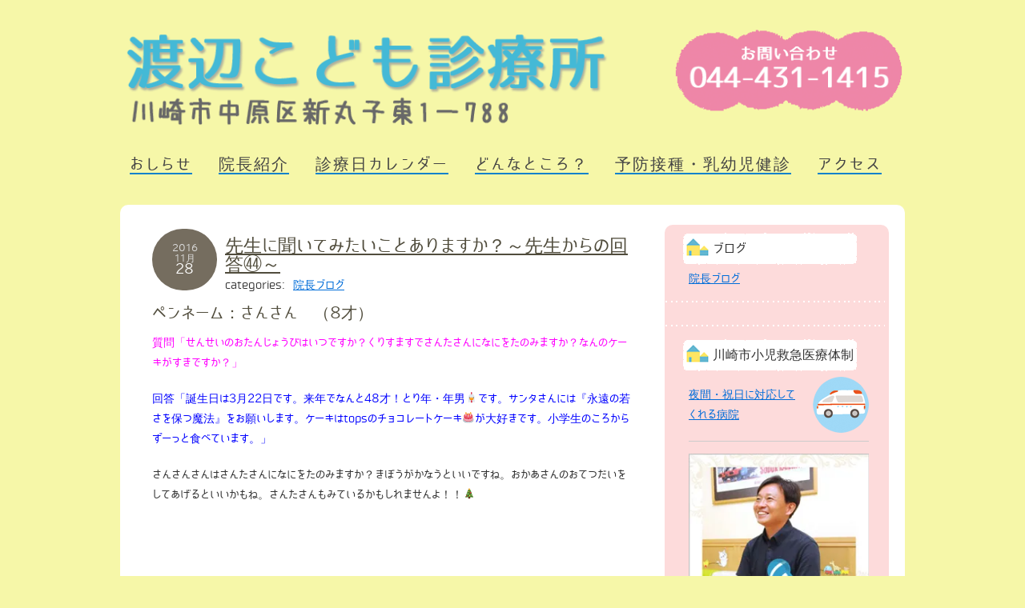

--- FILE ---
content_type: text/html; charset=UTF-8
request_url: http://www.shinmaruko.jp/doctorblog/%E5%85%88%E7%94%9F%E3%81%AB%E8%81%9E%E3%81%84%E3%81%A6%E3%81%BF%E3%81%9F%E3%81%84%E3%81%93%E3%81%A8%E3%81%82%E3%82%8A%E3%81%BE%E3%81%99%E3%81%8B%EF%BC%9F%EF%BD%9E%E5%85%88%E7%94%9F%E3%81%8B-20/
body_size: 24253
content:
<!DOCTYPE html>
<!--[if IE 7]><html id="ie7" lang="ja"><![endif]-->
<!--[if IE 8]><html id="ie8" lang="ja"><![endif]-->
<!--[if !(IE 7) | !(IE 8)  ]><!--><html lang="ja"><!--<![endif]-->
<head>

<meta charset="UTF-8" />
<!--meta name="viewport" content="width=device-width" /-->
<meta http-equiv="X-UA-Compatible" content="IE=Edge,chrome=1" />

<title>先生に聞いてみたいことありますか？～先生からの回答㊹～ | 渡辺こども診療所</title>

<link href='http://fonts.googleapis.com/css?family=Maven+Pro:400,500' rel='stylesheet' type='text/css'>
<link rel="profile" href="http://gmpg.org/xfn/11" />
<link rel="pingback" href="http://www.shinmaruko.jp/wp/xmlrpc.php" />
<link rel='dns-prefetch' href='//s0.wp.com' />
<link rel='dns-prefetch' href='//fonts.googleapis.com' />
<link rel='dns-prefetch' href='//s.w.org' />
<link rel="alternate" type="application/rss+xml" title="渡辺こども診療所 &raquo; フィード" href="http://www.shinmaruko.jp/feed/" />
<link rel="alternate" type="application/rss+xml" title="渡辺こども診療所 &raquo; コメントフィード" href="http://www.shinmaruko.jp/comments/feed/" />
		<script type="text/javascript">
			window._wpemojiSettings = {"baseUrl":"https:\/\/s.w.org\/images\/core\/emoji\/11.2.0\/72x72\/","ext":".png","svgUrl":"https:\/\/s.w.org\/images\/core\/emoji\/11.2.0\/svg\/","svgExt":".svg","source":{"concatemoji":"http:\/\/www.shinmaruko.jp\/wp\/wp-includes\/js\/wp-emoji-release.min.js?ver=5.1.19"}};
			!function(e,a,t){var n,r,o,i=a.createElement("canvas"),p=i.getContext&&i.getContext("2d");function s(e,t){var a=String.fromCharCode;p.clearRect(0,0,i.width,i.height),p.fillText(a.apply(this,e),0,0);e=i.toDataURL();return p.clearRect(0,0,i.width,i.height),p.fillText(a.apply(this,t),0,0),e===i.toDataURL()}function c(e){var t=a.createElement("script");t.src=e,t.defer=t.type="text/javascript",a.getElementsByTagName("head")[0].appendChild(t)}for(o=Array("flag","emoji"),t.supports={everything:!0,everythingExceptFlag:!0},r=0;r<o.length;r++)t.supports[o[r]]=function(e){if(!p||!p.fillText)return!1;switch(p.textBaseline="top",p.font="600 32px Arial",e){case"flag":return s([55356,56826,55356,56819],[55356,56826,8203,55356,56819])?!1:!s([55356,57332,56128,56423,56128,56418,56128,56421,56128,56430,56128,56423,56128,56447],[55356,57332,8203,56128,56423,8203,56128,56418,8203,56128,56421,8203,56128,56430,8203,56128,56423,8203,56128,56447]);case"emoji":return!s([55358,56760,9792,65039],[55358,56760,8203,9792,65039])}return!1}(o[r]),t.supports.everything=t.supports.everything&&t.supports[o[r]],"flag"!==o[r]&&(t.supports.everythingExceptFlag=t.supports.everythingExceptFlag&&t.supports[o[r]]);t.supports.everythingExceptFlag=t.supports.everythingExceptFlag&&!t.supports.flag,t.DOMReady=!1,t.readyCallback=function(){t.DOMReady=!0},t.supports.everything||(n=function(){t.readyCallback()},a.addEventListener?(a.addEventListener("DOMContentLoaded",n,!1),e.addEventListener("load",n,!1)):(e.attachEvent("onload",n),a.attachEvent("onreadystatechange",function(){"complete"===a.readyState&&t.readyCallback()})),(n=t.source||{}).concatemoji?c(n.concatemoji):n.wpemoji&&n.twemoji&&(c(n.twemoji),c(n.wpemoji)))}(window,document,window._wpemojiSettings);
		</script>
		<style type="text/css">
img.wp-smiley,
img.emoji {
	display: inline !important;
	border: none !important;
	box-shadow: none !important;
	height: 1em !important;
	width: 1em !important;
	margin: 0 .07em !important;
	vertical-align: -0.1em !important;
	background: none !important;
	padding: 0 !important;
}
</style>
	<link rel='stylesheet' id='wp-block-library-css'  href='http://www.shinmaruko.jp/wp/wp-includes/css/dist/block-library/style.min.css?ver=5.1.19' type='text/css' media='all' />
<link rel='stylesheet' id='biz-cal-style-css'  href='http://www.shinmaruko.jp/wp/wp-content/plugins/biz-calendar/biz-cal.css?ver=2.2.0' type='text/css' media='all' />
<link rel='stylesheet' id='easingslider-css'  href='http://www.shinmaruko.jp/wp/wp-content/plugins/easing-slider/assets/css/public.min.css?ver=3.0.8' type='text/css' media='all' />
<link rel='stylesheet' id='adelle-style-css'  href='http://www.shinmaruko.jp/wp/wp-content/themes/BnnSchool/style.css?ver=5.1.19' type='text/css' media='all' />
<link rel='stylesheet' id='adelle-google-webfont-css'  href='http://fonts.googleapis.com/css?family=Lora%3A400%2C400italic%7CMuli%3A400%2C400italic%7CMontserrat&#038;ver=all' type='text/css' media='all' />
<!--[if lt IE 9]>
<link rel='stylesheet' id='adelle-ie9-css'  href='http://www.shinmaruko.jp/wp/wp-content/themes/BnnSchool/js/IE9.js?ver=null' type='text/css' media='all' />
<![endif]-->
<!--[if lt IE 9]>
<link rel='stylesheet' id='adelle-html5-css'  href='http://www.shinmaruko.jp/wp/wp-content/themes/BnnSchool/js/html5.js?ver=null' type='text/css' media='all' />
<![endif]-->
<link rel='stylesheet' id='slb_core-css'  href='http://www.shinmaruko.jp/wp/wp-content/plugins/simple-lightbox/client/css/app.css?ver=2.7.1' type='text/css' media='all' />
<link rel='stylesheet' id='wfsmart-css'  href='http://www.shinmaruko.jp/wp/wp-content/plugins/wf-smart/wfsmart/fgsmart.php?ver4_0_0&#038;ver=5.1.19' type='text/css' media='all' />
<link rel='stylesheet' id='simcal-qtip-css'  href='http://www.shinmaruko.jp/wp/wp-content/plugins/google-calendar-events/assets/css/vendor/jquery.qtip.min.css?ver=3.1.20' type='text/css' media='all' />
<link rel='stylesheet' id='simcal-default-calendar-grid-css'  href='http://www.shinmaruko.jp/wp/wp-content/plugins/google-calendar-events/assets/css/default-calendar-grid.min.css?ver=3.1.20' type='text/css' media='all' />
<link rel='stylesheet' id='simcal-default-calendar-list-css'  href='http://www.shinmaruko.jp/wp/wp-content/plugins/google-calendar-events/assets/css/default-calendar-list.min.css?ver=3.1.20' type='text/css' media='all' />
<link rel='stylesheet' id='jetpack_css-css'  href='http://www.shinmaruko.jp/wp/wp-content/plugins/jetpack/css/jetpack.css?ver=7.1.5' type='text/css' media='all' />
<link rel='stylesheet' id='avhec-widget-css'  href='http://www.shinmaruko.jp/wp/wp-content/plugins/extended-categories-widget/4.2/css/avh-ec.widget.css?ver=3.10.0-dev.1' type='text/css' media='all' />
<!--n2css--><script type='text/javascript' src='http://www.shinmaruko.jp/wp/wp-includes/js/jquery/jquery.js?ver=1.12.4'></script>
<script type='text/javascript' src='http://www.shinmaruko.jp/wp/wp-includes/js/jquery/jquery-migrate.min.js?ver=1.4.1'></script>
<script type='text/javascript'>
/* <![CDATA[ */
var bizcalOptions = {"holiday_title":"\u4f11\u8a3a\u65e5","sun":"on","holiday":"on","temp_holidays":"2018-11-03\r\n2018-11-07\r\n2018-11-14\r\n2018-11-21\r\n2018-11-23\r\n2018-11-28\r\n2018-12-05\r\n2018-12-12\r\n2018-12-19\r\n2018-12-24\r\n2018-12-26\r\n2018-12-29\r\n2018-12-31\r\n2019-01-01\r\n2019-01-02\r\n2019-01-03\r\n2019-01-04\r\n2019-01-09\r\n2019-01-14\r\n2019-01-16\r\n2019-01-23\r\n2019-01-30","temp_weekdays":"","eventday_title":"","eventday_url":"","eventdays":"","month_limit":"\u6307\u5b9a","nextmonthlimit":"1","prevmonthlimit":"0","plugindir":"http:\/\/www.shinmaruko.jp\/wp\/wp-content\/plugins\/biz-calendar\/","national_holiday":""};
/* ]]> */
</script>
<script type='text/javascript' src='http://www.shinmaruko.jp/wp/wp-content/plugins/biz-calendar/calendar.js?ver=2.2.0'></script>
<script type='text/javascript' src='http://www.shinmaruko.jp/wp/wp-content/plugins/easing-slider/assets/js/public.min.js?ver=3.0.8'></script>
<link rel='https://api.w.org/' href='http://www.shinmaruko.jp/wp-json/' />
<link rel="EditURI" type="application/rsd+xml" title="RSD" href="http://www.shinmaruko.jp/wp/xmlrpc.php?rsd" />
<link rel="wlwmanifest" type="application/wlwmanifest+xml" href="http://www.shinmaruko.jp/wp/wp-includes/wlwmanifest.xml" /> 
<link rel='prev' title='先生に聞いてみたいことありますか？～先生からの回答㊸～' href='http://www.shinmaruko.jp/doctorblog/%e5%85%88%e7%94%9f%e3%81%ab%e8%81%9e%e3%81%84%e3%81%a6%e3%81%bf%e3%81%9f%e3%81%84%e3%81%93%e3%81%a8%e3%81%82%e3%82%8a%e3%81%be%e3%81%99%e3%81%8b%ef%bc%9f%ef%bd%9e%e5%85%88%e7%94%9f%e3%81%8b-18/' />
<link rel='next' title='先生に聞いてみたいことありますか？～先生からの回答㊺～' href='http://www.shinmaruko.jp/doctorblog/%e5%85%88%e7%94%9f%e3%81%ab%e8%81%9e%e3%81%84%e3%81%a6%e3%81%bf%e3%81%9f%e3%81%84%e3%81%93%e3%81%a8%e3%81%82%e3%82%8a%e3%81%be%e3%81%99%e3%81%8b%ef%bc%9f%ef%bd%9e%e5%85%88%e7%94%9f%e3%81%8b-19/' />
<meta name="generator" content="WordPress 5.1.19" />
<link rel="canonical" href="http://www.shinmaruko.jp/doctorblog/%e5%85%88%e7%94%9f%e3%81%ab%e8%81%9e%e3%81%84%e3%81%a6%e3%81%bf%e3%81%9f%e3%81%84%e3%81%93%e3%81%a8%e3%81%82%e3%82%8a%e3%81%be%e3%81%99%e3%81%8b%ef%bc%9f%ef%bd%9e%e5%85%88%e7%94%9f%e3%81%8b-20/" />
<link rel='shortlink' href='https://wp.me/p70Jg6-W4' />
<link rel="alternate" type="application/json+oembed" href="http://www.shinmaruko.jp/wp-json/oembed/1.0/embed?url=http%3A%2F%2Fwww.shinmaruko.jp%2Fdoctorblog%2F%25e5%2585%2588%25e7%2594%259f%25e3%2581%25ab%25e8%2581%259e%25e3%2581%2584%25e3%2581%25a6%25e3%2581%25bf%25e3%2581%259f%25e3%2581%2584%25e3%2581%2593%25e3%2581%25a8%25e3%2581%2582%25e3%2582%258a%25e3%2581%25be%25e3%2581%2599%25e3%2581%258b%25ef%25bc%259f%25ef%25bd%259e%25e5%2585%2588%25e7%2594%259f%25e3%2581%258b-20%2F" />
<link rel="alternate" type="text/xml+oembed" href="http://www.shinmaruko.jp/wp-json/oembed/1.0/embed?url=http%3A%2F%2Fwww.shinmaruko.jp%2Fdoctorblog%2F%25e5%2585%2588%25e7%2594%259f%25e3%2581%25ab%25e8%2581%259e%25e3%2581%2584%25e3%2581%25a6%25e3%2581%25bf%25e3%2581%259f%25e3%2581%2584%25e3%2581%2593%25e3%2581%25a8%25e3%2581%2582%25e3%2582%258a%25e3%2581%25be%25e3%2581%2599%25e3%2581%258b%25ef%25bc%259f%25ef%25bd%259e%25e5%2585%2588%25e7%2594%259f%25e3%2581%258b-20%2F&#038;format=xml" />

<link rel='dns-prefetch' href='//v0.wordpress.com'/>
<link rel='dns-prefetch' href='//i0.wp.com'/>
<link rel='dns-prefetch' href='//i1.wp.com'/>
<link rel='dns-prefetch' href='//i2.wp.com'/>
<style type='text/css'>img#wpstats{display:none}</style><style type="text/css" id="custom-background-css">
body.custom-background { background-color: #f6f7a8; }
</style>
	
<!-- Jetpack Open Graph Tags -->
<meta property="og:type" content="article" />
<meta property="og:title" content="先生に聞いてみたいことありますか？～先生からの回答㊹～" />
<meta property="og:url" content="http://www.shinmaruko.jp/doctorblog/%e5%85%88%e7%94%9f%e3%81%ab%e8%81%9e%e3%81%84%e3%81%a6%e3%81%bf%e3%81%9f%e3%81%84%e3%81%93%e3%81%a8%e3%81%82%e3%82%8a%e3%81%be%e3%81%99%e3%81%8b%ef%bc%9f%ef%bd%9e%e5%85%88%e7%94%9f%e3%81%8b-20/" />
<meta property="og:description" content="ペンネーム：さんさん　（8才） 質問「せんせいのおたんじょうびはいつですか？くりすますでさんたさんになにをたの&hellip;" />
<meta property="article:published_time" content="2016-11-28T05:56:24+00:00" />
<meta property="article:modified_time" content="2016-11-29T01:12:42+00:00" />
<meta property="og:site_name" content="渡辺こども診療所" />
<meta property="og:image" content="https://s0.wp.com/i/blank.jpg" />
<meta property="og:locale" content="ja_JP" />
<meta name="twitter:text:title" content="先生に聞いてみたいことありますか？～先生からの回答㊹～" />
<meta name="twitter:card" content="summary" />

<!-- End Jetpack Open Graph Tags -->

</head>

<body class="post-template-default single single-post postid-3600 single-format-standard custom-background">

<header class="header" role="banner">

      <a href="http://www.shinmaruko.jp">
      <img src="http://www.shinmaruko.jp/wp/wp-content/uploads/2015/09/cropped-a061b18364d9c0d28b31a2d41a75996b.png" class="header-title" height="151" width="1000" alt="渡辺こども診療所" title="渡辺こども診療所" />
    </a>
  

  <!--nav class="nav" role="navigation">
    <div class="menu"><ul id="menu-headernavigation" class="menu"><li id="menu-item-712" class="menu-item menu-item-type-post_type menu-item-object-page menu-item-home menu-item-712"><a title="親" href="http://www.shinmaruko.jp/">おしらせ</a></li>
<li id="menu-item-713" class="menu-item menu-item-type-post_type menu-item-object-page menu-item-713"><a href="http://www.shinmaruko.jp/message/">院長紹介</a></li>
<li id="menu-item-752" class="menu-item menu-item-type-post_type menu-item-object-page menu-item-752"><a href="http://www.shinmaruko.jp/calendar-2/">診療日カレンダー</a></li>
<li id="menu-item-1206" class="menu-item menu-item-type-post_type menu-item-object-page menu-item-1206"><a href="http://www.shinmaruko.jp/guide/">どんなところ？</a></li>
<li id="menu-item-755" class="menu-item menu-item-type-post_type menu-item-object-page menu-item-755"><a href="http://www.shinmaruko.jp/vaccination/">予防接種・乳幼児健診</a></li>
<li id="menu-item-1205" class="menu-item menu-item-type-post_type menu-item-object-page menu-item-1205"><a href="http://www.shinmaruko.jp/access/">アクセス</a></li>
</ul></div>
    <form role="search" method="get" class="header-form" action="http://www.shinmaruko.jp">
      <fieldset>
        <input type="text" name="s" class="header-text uniform" size="15" title="Search" />
        <input type="submit" class="uniform" value="Search" />
      </fieldset>
    </form>

  </nav--><!-- .nav -->



<ul id="gnavi">
    <li id="home"> <div class="menu-headernavigation-container"><ul id="menu-headernavigation-1" class="menu"><li class="menu-item menu-item-type-post_type menu-item-object-page menu-item-home menu-item-712"><a title="親" href="http://www.shinmaruko.jp/">おしらせ</a></li>
<li class="menu-item menu-item-type-post_type menu-item-object-page menu-item-713"><a href="http://www.shinmaruko.jp/message/">院長紹介</a></li>
<li class="menu-item menu-item-type-post_type menu-item-object-page menu-item-752"><a href="http://www.shinmaruko.jp/calendar-2/">診療日カレンダー</a></li>
<li class="menu-item menu-item-type-post_type menu-item-object-page menu-item-1206"><a href="http://www.shinmaruko.jp/guide/">どんなところ？</a></li>
<li class="menu-item menu-item-type-post_type menu-item-object-page menu-item-755"><a href="http://www.shinmaruko.jp/vaccination/">予防接種・乳幼児健診</a></li>
<li class="menu-item menu-item-type-post_type menu-item-object-page menu-item-1205"><a href="http://www.shinmaruko.jp/access/">アクセス</a></li>
</ul></div></li>
    
  </ul>






</header><!-- .header -->

<section class="container">
  <section class="section" role="main">

    
          <article class="article post-3600 post type-post status-publish format-standard hentry category-doctorblog" id="post-3600" itemscope itemtype="http://schema.org/Article">

      <header class="post-header">
        <div class="post-date radius-100">2016<br />11月<br /><span>28</span></div>
        <h2 class="post-title" itemprop="name"><a href="http://www.shinmaruko.jp/doctorblog/%e5%85%88%e7%94%9f%e3%81%ab%e8%81%9e%e3%81%84%e3%81%a6%e3%81%bf%e3%81%9f%e3%81%84%e3%81%93%e3%81%a8%e3%81%82%e3%82%8a%e3%81%be%e3%81%99%e3%81%8b%ef%bc%9f%ef%bd%9e%e5%85%88%e7%94%9f%e3%81%8b-20/" rel="bookmark" title="先生に聞いてみたいことありますか？～先生からの回答㊹～">先生に聞いてみたいことありますか？～先生からの回答㊹～</a></h2>
        <div class="post-category">categories: <a href="http://www.shinmaruko.jp/category/doctorblog/" rel="category tag">院長ブログ</a></div>
      </header>

      <h2>ペンネーム：さんさん　（8才）</h2>
<p><span style="color: #ff00ff;">質問「せんせいのおたんじょうびはいつですか？くりすますでさんたさんになにをたのみますか？なんのケーキがすきですか？」</span></p>
<p><span style="color: #0000ff;">回答「誕生日は3月22日です。来年でなんと48才！とり年・年男🐔です。サンタさんには『永遠の若さを保つ魔法』をお願いします。ケーキはtopsのチョコレートケーキ🎂が大好きです。小学生のころからずーっと食べています。」</span></p>
<p>さんさんさんはさんたさんになにをたのみますか？きぼうがかなうといいですね。おかあさんのおてつだいをしてあげるといいかもね。さんたさんもみているかもしれませんよ！！🎄</p>
<p>&nbsp;</p>

      
      <footer class="post-footer">

        <ul class="post-info-meta">
          <li></li>
          <li class="post-info-comment"><div class="post-comment"><span><span class="screen-reader-text">先生に聞いてみたいことありますか？～先生からの回答㊹～ は</span>コメントを受け付けていません</span></div></li>
        </ul>

        <ul class="footer-navi">
          <li class="previous">&laquo; <a href="http://www.shinmaruko.jp/doctorblog/%e5%85%88%e7%94%9f%e3%81%ab%e8%81%9e%e3%81%84%e3%81%a6%e3%81%bf%e3%81%9f%e3%81%84%e3%81%93%e3%81%a8%e3%81%82%e3%82%8a%e3%81%be%e3%81%99%e3%81%8b%ef%bc%9f%ef%bd%9e%e5%85%88%e7%94%9f%e3%81%8b-18/" rel="prev">先生に聞いてみたいことありますか？～先生からの回答㊸～</a></li>          <li class="next"><a href="http://www.shinmaruko.jp/doctorblog/%e5%85%88%e7%94%9f%e3%81%ab%e8%81%9e%e3%81%84%e3%81%a6%e3%81%bf%e3%81%9f%e3%81%84%e3%81%93%e3%81%a8%e3%81%82%e3%82%8a%e3%81%be%e3%81%99%e3%81%8b%ef%bc%9f%ef%bd%9e%e5%85%88%e7%94%9f%e3%81%8b-19/" rel="next">先生に聞いてみたいことありますか？～先生からの回答㊺～</a> &raquo;</li>        </ul>

      </footer><!-- .post-footer -->

      <section class="comment-box">


<!-- You can start editing here. -->
  
    
            
    
  
  </section>
    </article><!-- .article -->
    
  </section><!-- .section -->

  <aside class="aside" role="complementary">

  <article id="extended-categories-2" class="side-widget widget_extended-categories"><!-- AVH Extended Categories version 3.10.0-dev.1 | http://blog.avirtualhome.com/wordpress-plugins/ --><h3>ブログ</h3><ul>	<li class="cat-item cat-item-1 current-cat"><div class="avhec-widget-line"><a href="http://www.shinmaruko.jp/category/doctorblog/" title="View all posts filed under 院長ブログ">院長ブログ</a></div>
</li>
</ul></article><article id="custom_html-2" class="widget_text side-widget widget_custom_html"><div class="textwidget custom-html-widget"></div></article><article id="text-13" class="side-widget widget_text"><h3>川崎市小児救急医療体制</h3>			<div class="textwidget"><a href="http://www.kawasaki.kanagawa.med.or.jp"   target="_blank"><img src="https://i0.wp.com/watanabekodomo.sakura.ne.jp/wp/wp-content/uploads/2015/09/ambulance_09031.png?resize=70%2C70" alt="side_banner" width="70" height="70" align="right" align="absmiddle" data-recalc-dims="1"/><p class="alignright2">夜間・祝日に対応して<br>くれる病院</p></a><hr>
<p>
<a href="https://nakaharaku-doctors.com/clinicList/50971/interview/"   target="_blank" ><img src="https://i0.wp.com/www.shinmaruko.jp/wp/wp-content/uploads/2018/07/watanabekodomo.jpg?w=640" alt="中原区ドクターズ" style="margin-top:5px;" data-recalc-dims="1"></a>
</p>

<p>
<a href="http://www.know-vpd.jp/"   target="_blank"><img src="https://i2.wp.com/www.know-vpd.jp/dl_dir/bnr/vpd_bnr_120-90.jpg?resize=120%2C115" alt="KNOW-VPD!VPDを知って、子どもを守ろう" width="120" height="115" border="0" data-recalc-dims="1"></a>
</p>
<p>
<a href="http://www.frontale.co.jp/"   target="_blank"><img src="https://i2.wp.com/www.frontale.co.jp/utility/link_banners/link_frontale_03.gif?resize=250%2C48" width="250" height="48" alt="川崎フロレンターレ" data-recalc-dims="1"></a>
</p>
</div>
		</article>
</aside><!-- .aside -->


<footer class="footer">

  <p class="footer-copy" role="contentinfo">
    &copy; Copyright <a href="http://www.shinmaruko.jp">渡辺こども診療所</a> 2026. Powered by <a href="http://www.wordpress.org">WordPress</a>. 
</p>

</footer><!-- .footer -->

</section><!-- .container -->

	<div style="display:none">
	</div>
<script type='text/javascript' src='http://www.shinmaruko.jp/wp/wp-content/plugins/jetpack/_inc/build/photon/photon.min.js?ver=20130122'></script>
<script type='text/javascript' src='https://s0.wp.com/wp-content/js/devicepx-jetpack.js?ver=202605'></script>
<script type='text/javascript' src='http://www.shinmaruko.jp/wp/wp-includes/js/jquery/ui/widget.min.js?ver=1.11.4'></script>
<script type='text/javascript' src='http://www.shinmaruko.jp/wp/wp-content/themes/BnnSchool/js/respond.min.js?ver=1.0.1'></script>
<script type='text/javascript' src='http://www.shinmaruko.jp/wp/wp-content/themes/BnnSchool/js/fitvids.min.js?ver=1.0'></script>
<script type='text/javascript' src='http://www.shinmaruko.jp/wp/wp-content/themes/BnnSchool/js/scripts.js'></script>
<script type='text/javascript' src='http://www.shinmaruko.jp/wp/wp-content/plugins/google-calendar-events/assets/js/vendor/jquery.qtip.min.js?ver=3.1.20'></script>
<script type='text/javascript' src='http://www.shinmaruko.jp/wp/wp-content/plugins/google-calendar-events/assets/js/vendor/moment.min.js?ver=3.1.20'></script>
<script type='text/javascript' src='http://www.shinmaruko.jp/wp/wp-content/plugins/google-calendar-events/assets/js/vendor/moment-timezone-with-data.min.js?ver=3.1.20'></script>
<script type='text/javascript'>
/* <![CDATA[ */
var simcal_default_calendar = {"ajax_url":"\/wp\/wp-admin\/admin-ajax.php","nonce":"87739a8be9","locale":"ja","text_dir":"ltr","months":{"full":["1\u6708","2\u6708","3\u6708","4\u6708","5\u6708","6\u6708","7\u6708","8\u6708","9\u6708","10\u6708","11\u6708","12\u6708"],"short":["1\u6708","2\u6708","3\u6708","4\u6708","5\u6708","6\u6708","7\u6708","8\u6708","9\u6708","10\u6708","11\u6708","12\u6708"]},"days":{"full":["\u65e5\u66dc\u65e5","\u6708\u66dc\u65e5","\u706b\u66dc\u65e5","\u6c34\u66dc\u65e5","\u6728\u66dc\u65e5","\u91d1\u66dc\u65e5","\u571f\u66dc\u65e5"],"short":["\u65e5","\u6708","\u706b","\u6c34","\u6728","\u91d1","\u571f"]},"meridiem":{"AM":"AM","am":"am","PM":"PM","pm":"pm"}};
/* ]]> */
</script>
<script type='text/javascript' src='http://www.shinmaruko.jp/wp/wp-content/plugins/google-calendar-events/assets/js/default-calendar.min.js?ver=3.1.20'></script>
<script type='text/javascript' src='http://www.shinmaruko.jp/wp/wp-content/plugins/google-calendar-events/assets/js/vendor/imagesloaded.pkgd.min.js?ver=3.1.20'></script>
<script type='text/javascript' src='http://www.shinmaruko.jp/wp/wp-includes/js/wp-embed.min.js?ver=5.1.19'></script>
<script type="text/javascript" id="slb_context">/* <![CDATA[ */if ( !!window.jQuery ) {(function($){$(document).ready(function(){if ( !!window.SLB ) { {$.extend(SLB, {"context":["public","user_guest"]});} }})})(jQuery);}/* ]]> */</script>

<!-- Shortcodes Ultimate custom CSS - start -->
<style type="text/css">
.su-spoiler { width:95%; margin-bottom: 0.5em; }

.su-spoiler-style-fancygreen {
	border: 1px solid #6dc553;
	-webkit-border-radius: 10px;
	-moz-border-radius: 10px;
	border-radius: 10px;
	background: #fff;
	color: #333;
}
.su-spoiler-style-fancyorange {
	border: 1px solid #f8c861;
	-webkit-border-radius: 10px;
	-moz-border-radius: 10px;
	border-radius: 10px;
	background: #fff;
	color: #333;
}

.su-spoiler-style-fancygreen > .su-spoiler-title {
	border-bottom: 1px solid #6dc553;
	-webkit-border-radius: 10px;
	-moz-border-radius: 10px;
	border-radius: 10px;
	background: #6dc553;
	color: #fff;
	font-size: 0.9em;
}
.su-spoiler-style-fancyorange > .su-spoiler-title {
	border-bottom: 1px solid #f8c861;
	-webkit-border-radius: 10px;
	-moz-border-radius: 10px;
	border-radius: 10px;
	background: #f8c861;
	color: #fff;
	font-size: 0.9em;
}
</style>
<!-- Shortcodes Ultimate custom CSS - end -->
<script type='text/javascript' src='https://stats.wp.com/e-202605.js' async='async' defer='defer'></script>
<script type='text/javascript'>
	_stq = window._stq || [];
	_stq.push([ 'view', {v:'ext',j:'1:7.1.5',blog:'103608330',post:'3600',tz:'9',srv:'www.shinmaruko.jp'} ]);
	_stq.push([ 'clickTrackerInit', '103608330', '3600' ]);
</script>

</body>
</html>

--- FILE ---
content_type: text/css
request_url: http://www.shinmaruko.jp/wp/wp-content/themes/BnnSchool/style.css?ver=5.1.19
body_size: 26354
content:
/*
Theme Name: BnnSchool
Description: The BnnSchool Theme is a child theme of Adelle by <a href="http://www.bluchic.com/shop/adelle-theme">BluChicWith</a> a soft pink confetti header and minimalist two-columns, you can get started blogging in no time. BnnSchool is poised to host any female-oriented brand.
Version: 1.0
Author: Noroiko Sakamoto
Theme URI: http://www.amargon.net/kawaiiblogsp/BnnSchool/
License: GPL
License URI: http://www.gnu.org/licenses/gpl-2.0.html
Tags: black, pink, white, light, two-columns, right-sidebar, fixed-width, custom-background, custom-header, custom-menu, editor-style, featured-image-header, featured-images, flexible-header, theme-options, threaded-comments, translation-ready
*/

/* 
html5doctor.com Reset Stylesheet
v1.6.1
Last Updated: 2013-1-28
*/

html, body, div, span, object, iframe,
h1, h2, h3, h4, h5, h6, p, blockquote, pre,
abbr, address, cite, code,
del, dfn, em, img, ins, kbd, q, samp,
small, strong, sub, sup, var,
b, i,
dl, dt, dd, ol, ul, li,
fieldset, form, label, legend,
article, aside, canvas, details, figcaption, figure, 
footer, header, hgroup, menu, nav, section, summary,
time, mark, audio, video {margin: 0; padding: 0; border: 0; outline: 0; font-size: 100%; vertical-align: baseline; background: transparent;}
article,aside,details,figcaption,figure, footer,header,hgroup,menu,nav,section {display: block;}
nav ul {list-style: none;}
blockquote, q {quotes: none;}
blockquote:before, blockquote:after, q:before, q:after {content: ''; content: none;}
a {margin: 0; padding: 0; vertical-align: baseline; background: transparent;}
ins {background-color: #ff9; color: #000; text-decoration: none;}
mark {background-color: #ff9; color: #000; font-style: italic; font-weight: bold;}
del {text-decoration: line-through;}
abbr[title], dfn[title] {border-bottom: 1px dotted; cursor: help;}
table {border-collapse: collapse; border-spacing: 0; padding: 5px; font-size: 1em; width: 100%; border-top: 1px solid #ccc; border-right: 1px solid #ccc;}
tr, th, td, tbody, thead, tfoot {padding: 10px; vertical-align: top; border-left: 1px solid #ccc; border-bottom: 1px solid #ccc;}
th {background: #efefef;}
tfoot td{background: none;}

input, select {vertical-align: middle;}
:focus {outline: 0;}
hr {background: none; border: none; margin: 10px 0; border-bottom: 1px solid #ccc; clear: both;}
code {font-size: 1.1em;}
code {display: inline-block; border: 1px solid #eee; font-size: 0.9em; padding: 0 3px;}
pre {overflow: auto; font-family: 'courier new', courier, monospace; font-size: 0.85em; padding: 10px;  border: 1px solid #ccc;}

li {margin-left:0px;
list-style-type: none;
}

  /* .top */
.congestion{
padding:15px;
margin-bottom:5px;
background-color : #FAF2C6;
border-radius: 10px;
-webkit-border-radius : 10px;
-moz-border-radius: 10px;
}

body #slb_viewer_wrap .slb_theme_slb_default .slb_data_title,
body #slb_viewer_wrap .slb_theme_slb_default .slb_group_status {
    font-size:16px;
    line-height:2;
}

@import url(http://fonts.googleapis.com/earlyaccess/notosansjapanese.css);

html,body,button,h1,h2,h3,h4,h5,h6
{
font-family: 'fgsmartweb','ヒラギノ角ゴ Pro W3',Hiragino Kaku Gothic Pro,'メイリオ',Meiryo,'ＭＳ Ｐゴシック','MS P',sans-serif!important;
font-weight: normal!important;
font-style: normal!important;
}



/*************************************************************************************************************************
Screen smaller than 680px
*************************************************************************************************************************/
@media all and (max-width: 680px) {

  /* Overall */
  .container {margin: 0px auto; width: 90%; overflow: hidden; padding: 10px 0px 10px 0px;}
  .header {position: relative; width: 90%; margin: 0 auto; padding: 10px 10px 5px 10px;}
  .section {width: 60%; clear: both; margin:20px 0px 30px 20px;}
  .article {margin-top: 10px; margin-bottom: 50px; padding-bottom: 20px;}
  .aside {width: 30%;clear: both; margin: 25px 20px 15px 0px; padding: 20px 0; background: #fddbdb; padding-bottom: 2px; border-radius: 10px;
　　　　　-webkit-border-radius : 10px;
　　　　　-moz-border-radius: 10px;}
  .footer {clear: both; overflow: hidden; margin: 0 auto; width: 100%; color: #777;}

  /* .header form */
  .header-form {display: none;}

  /* .header */
  .header h1,
  .header h5 {font-size: 16px; text-transform: uppercase; margin: 5px 0 0 0;}
  .header-title {color: #333; font-family: 'Maven Pro', sans-serif;}
  .header-desc {margin: 0; color: #777; line-height: 1.1em; font-size: 1.0em;}

  /* .nav */
  .mobile-nav {display: block; width: 100%; margin: 0 auto; background: #fff;}
  .nav {position: relative; width: 986%; background: #F59CC6; display: inline-block; padding: 10%; margin: 5px 0 5px 0; clear: both; line-height: 1.5em; text-transform: uppercase; -webkit-border-radius: 10px;
	-moz-border-radius: 10px;
	border-radius: 10px; font-size: 1.2em;}
  .nav ul {display: none; list-style: none;}
#gnavi {
	width: 100%;
	clear: both;
        margin-top:20px;
        margin-bottom:15px;
list-style: none;
	height: 80px;
}
#gnavi ul {
	text-align: left;
	font-family: 'Berkshire Swash', cursive;
	font-size:26px;
	list-style: none;
letter-spacing: 1px;
line-height:180%;
}
#gnavi li {
	list-style: none;
	display: -moz-inline-box;
	display: inline-block;
 /display: inline;
 /zoom: 1;
	padding: 6px 6px;
	margin-left: 5px;
        margin-right: 25px;
}
#gnavi li a {
color: #444;
border-bottom: 2px solid #1082cb; text-decoration: none; 
}
#gnavi li a:hover {
color: #999;
text-decoration: none;
border-bottom: 2px solid #8ea6b6; text-decoration: none; 
}
#home #gnavi #home, #gnavi li.current_page_item {
font-weight:bolder;
}
#home #gnavi #home a, #gnavi li.current_page_item a {
color: #1082cb;
}


  /* .post-info-meta */
  ul.post-info-meta {color: #888; padding: 0;}
  ul.post-info-meta li {list-style: none; float: none;}
  ul.post-info-meta li.post-info-comment {}



  /* .footer */
  p.footer-copy {background: #F59CC6; padding: 20px; clear: both; font-size: 0.9em; overflow: hidden; margin: 0 auto; -webkit-border-radius: 10px;
	-moz-border-radius: 10px;
	border-radius: 10px; }
  p.footer-copy .footer-credit {}

}



/*************************************************************************************************************************
Screen between 681px and 1024px
*************************************************************************************************************************/
@media all and (min-width: 681px) and (max-width: 1024px) {

  /* Overall */
  .container {margin: 0px auto; width: 90%; overflow: hidden;  padding: 0px 0px; background-color: #fff;}
  .header {position: relative; width: 90%; margin: 0 auto; padding: 20px 20px 10px 20px;}
  .section {float: left; width: 60%; margin:20px 0px 30px 20px;}
  .aside {float: right; width: 30%; margin: 25px 20px 15px 0px; background: #fddbdb; padding-bottom: 2px; border-radius: 10px;
　　　　　-webkit-border-radius : 10px;
　　　　　-moz-border-radius: 10px;}
  .footer {clear: both; overflow: hidden; margin: 0 auto; width: 100%; color: #777;}

  /* .header form */
  .header-form {clear: both; overflow: hidden; position: absolute; top: 4px; right: 20px;}
  .header-text {width: 80px; border: 1px solid #bbb;}

  /* .header */
  .header h1,
  .header h5 {font-size: 24px; text-transform: uppercase; margin: 10px 0 0 0;}
  .header-title {color: #333; font-family: 'Maven Pro', sans-serif;}
  .header-desc {margin: 0; color: #777;}

  /* .nav */
  .mobile-nav {display: block; width: 50%; background: #fff;}
  .nav {position: relative; width: 95%; display: inline-block; background: #F59CC6; padding: 5px 20px; margin: 10px 0; clear: both; line-height: 1.5em; text-transform: uppercase; -webkit-border-radius: 10px;
	-moz-border-radius: 10px;
	border-radius: 10px;
	border: 2px solid #F59CC6; font-size: 1.2em;}
  .nav ul {display: none; list-style: none;}
  .nav a {display: block; padding: 14px 10px;}
  .nav ul ul a {display: block; padding: 14px; position: relative;}
#gnavi {
	width: 100%;
	clear: both;
        margin-top:20px;
        margin-bottom:15px;
list-style: none;
	height: 50px;
}
#gnavi ul {
	text-align: left;
	font-family: 'Berkshire Swash', cursive;
	font-size:18px;
	list-style: none;
letter-spacing: 1px;
line-height:180%;
}
#gnavi li {
	list-style: none;
	display: -moz-inline-box;
	display: inline-block;
 /display: inline;
 /zoom: 1;
	padding: 6px 6px;
	margin-left: 5px;
        margin-right: 0px;
}
#gnavi li a {
color: #444;
border-bottom: 2px solid #1082cb; text-decoration: none; 
}
#gnavi li a:hover {
color: #999;
text-decoration: none;
border-bottom: 2px solid #8ea6b6; text-decoration: none; 
}
#home #gnavi #home, #gnavi li.current_page_item {
font-weight:bolder;
}
#home #gnavi #home a, #gnavi li.current_page_item a {
color: #1082cb;
}



  /* .post-info-meta */
  ul.post-info-meta {color: #888; padding: 0;}
  ul.post-info-meta li {list-style: none; float: left;}
  ul.post-info-meta li.post-info-comment {float: right;}

  /* .footer */
  p.footer-copy {position: relative; background: #fff; color: #666; padding: 10px 30px; clear: both; font-size: 0.9em; overflow: hidden; margin: 0 auto;}
  p.footer-copy .footer-credit {display: block; float: right; width: 55px; height: 11px; background: url('images/footer_credit.png') no-repeat 0 0; text-indent: -9999px; margin-top: 5px;}

}
                                                                                                              

/*************************************************************************************************************************
Screen larger than 1025px
*************************************************************************************************************************/
@media all and (min-width: 1025px) {

  /* Overall */
  .container {margin: 0px auto ; width: 980px; overflow: hidden; background-color: #fff;}
  .header {position: relative; width: 980px; margin: 0 auto; padding: 10px 20px 20px 20px;}
  .section {float: left; width: 620px; margin:20px 0px 30px 20px; }
  .aside {float: right; width: 280px; margin: 25px 20px 15px 0px; background: #fddbdb; padding-bottom: 2px; border-radius: 10px;
　　　　　-webkit-border-radius : 10px;
　　　　　-moz-border-radius: 10px;}
  .footer {clear: both; overflow: hidden; margin: 0 auto; width: 980px; padding:0 20px 20px 20px; color: #666;}

  /* .header form */
  .header-form {clear: both; overflow: hidden; position: absolute; top: 4px; right: 40px;}
  .header-text {width: 100px; border: 1px solid #bbb;}

  /* .header */
  .header h1,
  .header h5 {font-size: 26px; text-transform: uppercase; margin: 10px 0 0 0;}
  .header-title {color: #333; font-family: 'Maven Pro', sans-serif;}
  .header-desc {margin: 0; color: #777;}

  /* .nav */
  .mobile-nav {display: none;}
  .nav {position: relative; width: 930px; display: inline-block; background: #F59CC6; padding:0px 25px 0px 25px; margin: 10px 0 15px 0; clear: both; line-height: 1.0em; text-transform: uppercase; -webkit-border-radius: 10px;
	-moz-border-radius: 10px;
	border-radius: 10px;
	border: 1px solid #F59CC6; font-size: 1.6em;}

  .nav ul {list-style: none; max-width: 900px; display: inline-block;}
  .nav a {display: block; padding: 14px; color: #333; font-weight: bold; border-right:dotted 1px #fff;}
  .nav a:hover{background:#DFDFD0;}
  .nav ul ul a {display: block; padding: 14px; position: relative;}
#gnavi {
width: 100%;
clear: both;
margin-top:20px;
 margin-bottom:15px;
list-style: none;
height: 40px;
}
#gnavi ul {
text-align: left;
font-family: 'Berkshire Swash', cursive;
font-size:20px;
list-style: none;
letter-spacing: 2px;
line-height:180%;
}
#gnavi li {
list-style: none;
display: -moz-inline-box;
display: inline-block;
 /display: inline;
 /zoom: 1;
	padding: 3px 3px;
	margin-left: 3px;
        margin-right: 8px;
}
#gnavi li a {
color: #444;
border-bottom: 2px solid #1082cb; text-decoration: none; 
}
#gnavi li a:hover {
color: #999;
text-decoration: none;
border-bottom: 2px solid #8ea6b6; text-decoration: none; 
}
#home #gnavi #home, #gnavi li.current_page_item {
font-weight:bolder;
}
#home #gnavi #home a, #gnavi li.current_page_item a {
color: #1082cb;
}


  /* .post-info-meta */
  ul.post-info-meta {color: #888; padding: 0;}
  ul.post-info-meta li {list-style: none; float: left;}
  ul.post-info-meta li.post-info-comment {float: right;}

  /* .footer */
	p.footer-copy {background: #fff; padding: 0 25px; margin: 10px 0 15px 0; clear: both; line-height: 1.1em; text-transform: uppercase; -webkit-border-radius: 10px;
	-moz-border-radius: 10px;
	border-radius: 10px;}
  p.footer-copy {position: relative; background: #fff; color: #666; padding: 10px 40px; clear: both; font-size: 0.9em; overflow: hidden; margin: 0 auto;}
  p.footer-copy .footer-credit {display: block; float: left; width: 55px; height: 11px; background: url('images/footer_credit.png') no-repeat 0 0; text-indent: -9999px; margin-top: 5px;}

}


/* OVERALL */
body {font: normal 0.9em 'Muli', Lucida Sans Unicode, Lucida Grande, Verdana, Tahoma, Arial, Sans-serif;  color: #333; background: #fff;}
body p {margin-bottom: 20px; line-height: 1.8em; word-wrap: break-word; -ms-word-wrap: break-word;}

/* hgroup */
h1,
h2,
h3,
h4,
h5,
h6 {line-height: 1.2em; margin-bottom: 15px; font-family: 'Montserrat', Sans-serif; font-weight: 400; word-wrap: break-word; -ms-word-wrap: break-word;}
h1 {font-size: 1.6em; color: #000;}
h2 {font-size: 1.4em; color: #514D3D;}
h3 {font-size: 1.1em; color: #333;}
h4 {font-size: 1.1em; color: #333;}
h5 {font-size: 1em; color: #555;}
h6 {font-size: 1em; color: #555;}


/* LINK */
a {color: #006DD9; -webkit-transition: all 0.3s ease-in-out; -moz-transition: all 0.3s ease-in-out; -ms-transition: all 0.3s ease-in-out; -o-transition: all 0.3s ease-in-out; transition: all 0.3s ease-in-out;}
a:link,a:visited{text-decoration: underline;}
a:hover {text-decoration: none; color: #000;}

/* .nav */
.nav .current-menu-item > a,
.nav .current-menu-ancestor > a,
.nav .current_page_item > a,
.nav .current_page_ancestor > a {text-decoration: underline;}

.nav ul ul a {display: block; padding: 10px; position: relative;}

.nav li {display: inline-block; float: left; position: relative; z-index: 100;}
.nav li:hover > ul {opacity: 1;
-ms-filter: "progid:DXImageTransform.Microsoft.Alpha(Opacity=100)";
filter: alpha(opacity=100);
zoom: 1;
visibility: visible;
height: auto;
}

.nav ul ul {
opacity: 0;
-ms-filter: "progid:DXImageTransform.Microsoft.Alpha(Opacity=0)";
filter: alpha(opacity=0);
-webkit-transition: opacity .3s ease-in-out;
-moz-transition: opacity .3s ease-in-out;
-o-transition: opacity .3s ease-in-out;
transition: opacity .3s ease-in-out;
zoom: 0;
visibility: hidden;
height: 0;
position: absolute; width: 200px; background: #F5F1E1; z-index: 200;
}

.nav ul li.has-sub > a {background: url('images/menu_down.gif') no-repeat right center;}
.nav ul ul li.has-sub > a {background: url('images/menu_right.gif') no-repeat right center;}

.nav ul ul li {display: block; float: none;}

.nav ul ul ul {position: absolute; left: 200px; top: 0;}

/* .article */
.sticky {}
.article {margin-bottom: 50px; padding: 10px 0px 10px 20px; background: url('images/break.gif') repeat-x bottom center; overflow: hidden; clear: both;}
.article .post-thumb {padding: 2px; border: 1px solid #ddd;}
.article .post-header {margin-bottom: 15px; overflow: hidden;}
.article .post-date {float: left; margin-right: 10px; background: #756D5F; color: #ddd; width: 45px; padding: 18px; line-height: 1.2em; font-size: 0.8em; text-align: center; text-transform: uppercase;}
.article .post-date span {color: #fff; font-size: 1.5em;}
.article .post-date a {color: #fff;}
.article h1.post-title {font-size:2.0em; font-weight:bold; margin: 50px 0 10px 0; line-height: 1.2em; color: #068FB1;}
.article h1.post-title a {color: #514D3D;}
.article h2.post-title {font-size:1.6em; font-weight:bold; margin: 10px 0 5px 0; line-height: 1.2em; color: #068FB1;}
.article h2.post-title a {color: #514D3D;}
.article h3 {font-weight:600; background-color: #e1f4f5; padding: 5px; margin: 0px 0 20px 0; border-radius: 5px;}
.article  table{margin:20px 0;}
.article .post-comment {padding: 0px 0 0px 20px; background: url('images/comment_icon.gif') no-repeat 0 4px; color: #fff;}
.article .attachment-alignleft {float: left; margin: 0 10px 5px 0;}
.article .archives {overflow: hidden; clear: both; padding: 10px 0;}
.article .archives .archives-box {width: 45%; float: left; padding: 2px;}
section{padding: 0px;  -webkit-border-radius: 10px;
	-moz-border-radius: 10px;
	border-radius: 10px;}

/* .article misc */
.article blockquote {font: italic 400 1.2em 'Lora', Serif; display: block; clear: both; margin: 20px 0; padding: 20px 20px 20px 60px; background:#f8f8f8 url('images/blockquote.gif') no-repeat 20px 25px; font-style: italic; color: #888;}
.article blockquote p {padding: 0;}
.article ul {margin: 0 0 20px 25px; list-style: circle outside;}
.article ol {margin: 0 0 20px 25px; list-style: decimal outside;}
.article li {margin: 3px 0; line-height: 1.8em;}

/* .article misc */
.pagetitle {text-align: center; font-size: 1.2em; padding: 20px; color: #999;}

.page-pagination {font-weight: bold; border-top: 1px solid #eee; border-bottom: 1px solid #eee; padding: 5px 0;}
.page-pagination span {margin: 2px 5px;}

.pagination {clear: both; font-size: 0.85em; padding: 10px 0; overflow: hidden; list-style: none;}
.pagination a:hover,
.pagination .current {padding: 5px 10px; margin-right: 5px; background: #ff8f85; color: #fff; -moz-border-radius: 4px; -webkit-border-radius: 4px; border-radius: 4px;}
.pagination a {padding: 5px 10px; margin-right: 5px; background: #eee; color: #666; -moz-border-radius: 4px; -webkit-border-radius: 4px; border-radius: 4px;}

.post-footer {clear: both; padding: 20px 0 10px 0; margin: 0; overflow: hidden;}
.post-footer ul {margin: 0; list-style: none;}
.post-footer ul li {margin: 5px 0;}

.footer-navi {clear: both; overflow: hidden; padding: 0 !important; margin-bottom: 20px; border-top: 1px solid #eee; border-bottom: 1px solid #eee;}
.footer-navi li.previous {float: left;}
.footer-navi li.next {float: right;}

/* .gallery */
.gallery {clear: both; overflow: hidden;}
.gallery .gallery-item {margin-top: 0 !important;}
.gallery dl {margin: 0;}
.gallery a {padding: 5px; display: block;}
.gallery a img {max-width: 100%; height: auto;}
.gallery-caption {}

/* .sideform */
.sideform {clear: both; overflow: hidden; text-align: center;}
.sidetext {width: 150px; margin: 2px auto; color: #888; border: 1px solid #bbb;}

/* .side-widget */
.side-widget {padding: 10px 20px 15px 20px; margin: 0px 5px 5px 0px;  background: url('images/side_bg.gif') repeat-x bottom left; overflow: hidden; clear: both;}
.textwidget {overflow: hidden; clear: both; padding-left:10px;}
.side-widget h3 {background: url(images/side_h2_bg.png) no-repeat left top; margin-bottom: 5px; font-size: 1.1em; font-weight: bold; text-transform: uppercase; text-align: left;  padding:12px 0 15px 40px; color: #333;}
.side-widget select {display: block; width: 90%; margin: 0 auto;}
.side-widget ol,
.side-widget ul {clear: both; list-style: none; padding-left:10px;}
.side-widget ol.children,
.side-widget ul.children {clear: both; list-style: none; margin-left: 10px;}
.side-widget ol li,
.side-widget ul li {margin: 7px 0; line-height: 1.2em;}

/* .footer */
p.footer-copy a:hover {color: #fff;}

/* .comment-box */
.comment-box {padding: 0 0 20px 0; overflow: hidden;}
.comment-box h4 {font-size: 1.2em; margin: 10px 0;}
#respond {padding: 10px; background: #fff;}
.comment-text {width: 25%; margin-right: 5px;}
.comment-textarea {width: 95%;}
.comment-text,
.comment-textarea {border: 1px solid #ccc; padding: 5px; color: #fff; font: normal 0.85em Verdana, Tahoma, Arial, San-serif;}
.avatar {margin-right: 20px; float: left; border: 1px solid #999;}
.comment-meta {clear: both; overflow: hidden;}
.comment-meta h6 {font-size: 1em; margin-bottom: 3px;}
.comment-meta small {font-style: italic; color: #fff; font-size: 0.85em;}
.comment-content {padding: 5px 10px; overflow: hidden;}
.comment-content p {padding: 5px 0; margin: 0 0 10px 50px; line-height: 1.8em}
.commentlist li {border-bottom: 1px solid #ddd; margin-bottom: 20px; list-style: none;}
.commentlist li.bypostauthor {}
.commentlist ul.children {padding: 0;}
.commentlist ul.children li {border: none; border-left: 1px solid #ddd; padding: 0 0 0 30px; margin: 0; list-style: none;}
a.comment-reply-link {float: right;}

/* #wp-calendar */
#wp-calendar {text-align: center; width: 100%; font-size: 0.9em; margin-left:5px;}
#wp-calendar caption {font-weight: bold; text-align: center; padding: 5px 0; }
#wp-calendar th {font-style: normal; text-transform: capitalize; padding: 2px;}
#wp-calendar td {font-style: normal; padding: 2px;}
#wp-calendar,
#wp-calendar caption,
#wp-calendar thead,
#wp-calendar tfoot,
#wp-calendar tr,
#wp-calendar th,
#wp-calendar td,
#wp-calendar tbody {border:none; background: none;}


/* img */
img {max-width: 100%; height: auto;}
img.aligncenter {display: block; margin: 0 auto 10px auto;}
img.alignright {display: inline; margin: 0 0 10px 20px;}
img.alignleft {display: inline; margin: 0 20px 10px 0;}
.aligncenter,
.centered {display: block; margin: auto;}
.alignleft {float: left; margin-right: 10px;}
.alignright {float: right; margin-left: 10px;}
.alignright2 {margin-top: 10px;}

/* .wp-caption */
.aligncenter,
div.aligncenter {display: block; margin-left: auto; margin-right: auto;}
.wp-caption {max-width: 100%; padding:0; margin: 0;}
.wp-caption img {border: 0; padding:0; margin: 0;}
.wp-caption p.wp-caption-text {display: none; visibility: hidden;}

/* Input and label */
select,
textarea,
input {border: 1px solid #ccc; color: #888; padding: 5px; font-family: Arial, Verdana, Sans-serif;}
input[type=submit] {border: 1px solid #ccc; color: #555; cursor: pointer; background: #eee; padding: 5px 10px; -webkit-transition: all 0.3s ease-in-out; -moz-transition: all 0.3s ease-in-out; -ms-transition: all 0.3s ease-in-out; -o-transition: all 0.3s ease-in-out; transition: all 0.3s ease-in-out;}
input[type=submit]:hover {border: 1px solid #aaa; background: #aaa; color: #fff;}
label {display: inline-block; margin-right: 20px;}

/* Misc */
.hidden {display: none;}
.focused {border: 1px solid #888;}
.highlight {background: #efefef; padding: 0 2px;}
.button {padding: 1px 5px;}
.fade {filter: alpha(opacity=50); opacity: 0.5;}
.clearfix {clear: both; height: 10px;}
.shadow {-webkit-box-shadow: 0 0 5px 0 #aaa; box-shadow: 0 0 5px 0 #aaa;}
.transparency {background-color: rgba(255, 255, 255, 0.8);}
.radius-100 {-moz-border-radius: 100px; -webkit-border-radius: 100px; border-radius: 100px;}
.radius-10 {-moz-border-radius: 10px; -webkit-border-radius: 10px; border-radius: 10px;}
.radius-8 {-moz-border-radius: 8px; -webkit-border-radius: 8px; border-radius: 8px;}
.radius-4 {-moz-border-radius: 4px; -webkit-border-radius: 4px; border-radius: 4px;}


/* pages */
.box{width:90%; color:#2C3C6;  border: 2px solid #ddd; padding:15px 15px 0px 15px; line-height:1.4em;-moz-border-radius: 8px; -webkit-border-radius: 8px; border-radius: 8px; margin-bottom:15px;}
.box hr{border: 1px solid #eee;}
.listbox0{float:left; width:96%; padding:4px; border-bottom:1px solid #ddd;}
.listbox00{float:right; width:40%; padding:4px;}
.listbox1{float:left; width:55%; padding:4px;}
.listbox2{float:left; width:40%; padding:4px; border-bottom:1px solid #ddd;}
.listbox3{float:left; width:40%; padding:4px;}
.clear{clear: both;}
.tibox1{width:200px; padding:2px 8px 2px 8px; margin-bottom:8px; -moz-border-radius: 8px; -webkit-border-radius: 8px; border-radius: 8px;  background:#6DC553; color:#fff;}
.tibox2{width:200px; padding:2px 8px 2px 8px; margin-bottom:8px;  -moz-border-radius: 8px; -webkit-border-radius: 8px; border-radius: 8px;  background:#f8c861; color: #fff;}
.tibox3{width:150px; padding:2px 8px 2px 8px; margin-bottom:8px;  -moz-border-radius: 8px; -webkit-border-radius: 8px; border-radius: 8px; border:#0c998a solid 2px;}

/* topLINK */
.toplist a {color: #666; -webkit-transition: all 0.3s ease-in-out; -moz-transition: all 0.3s ease-in-out; -ms-transition: all 0.3s ease-in-out; -o-transition: all 0.3s ease-in-out; transition: all 0.3s ease-in-out;}
.toplist a:link,a:visited{text-decoration: none; list-style: none;}
.toplist a:hover {text-decoration: none; color: #000;}
.toplist{border-bottom:dotted 1px #bbb; padding:20px 0px 5px 0px;}
.toplist ul {float:right;
list-style: none;
margin-left:0px;
}
.toplist li {
list-style: none;
}





/* insadephoto */
#photobox {width:495px; margin:0px 0px 20px 0px; padding:0;}
.photoboxleft{float:left; margin:0;  padding:0; width:280px; height:189px;}
.photoboxright{float:left; margin:0;  padding:0; width:215px; height:189px;}
.photoboxleft2{float:left; margin:0;  padding:0; width:280px; height:208px;}
.photoboxright2{float:left; margin:0;  padding:0; width:215px; height:208px;}
.photoboxleft3{float:left; margin:0;  padding:0; width:280px; height:213px;}
.photoboxright3{float:left; margin:0;  padding:0; width:215px; height:213px;}
.photoboxleft4{float:left; margin:0;  padding:0; width:280px; height:212px;}
.photoboxright4{float:left; margin:0;  padding:0; width:215px; height:212px;}
.boxc{margin:0; padding:0;}
.boxclear{clear: both;}



/* vti */
.vti{width: 100%; background:#6dc553; color: #fff; border-radius: 10px; -webkit-border-radius : 10px; -moz-border-radius: 10px;}
.vti2{width: 100%; background:#f8c861; color: #fff; border-radius: 10px; -webkit-border-radius : 10px; -moz-border-radius: 10px;}


.marquee {
overflow:-webkit-marquee;
white-space:nowrap;
-webkit-marquee-style:alternate;

}

--- FILE ---
content_type: image/svg+xml
request_url: https://s.w.org/images/core/emoji/11.2.0/svg/1f414.svg
body_size: 327
content:
<svg xmlns="http://www.w3.org/2000/svg" viewBox="0 0 36 36"><path fill="#E1E8ED" d="M20.143 32.215c0 1.183-.959 2.143-2.143 2.143s-2.143-.96-2.143-2.143c0-1.184.96-2.144 2.143-2.144s2.143.96 2.143 2.144z"/><path fill="#E1E8ED" d="M27.643 15.643C27.643 10.317 23.324 6 18 6c-5.326 0-9.643 4.317-9.643 9.643 0 5.357-1.071 16.572-1.071 16.572 0 1.183.959 2.143 2.143 2.143 1.183 0 2.143-.96 2.143-2.143 0 1.183.96 2.143 2.143 2.143 1.183 0 2.142-.96 2.142-2.143h4.286c0 1.183.96 2.143 2.144 2.143 1.183 0 2.143-.96 2.143-2.143 0 1.183.959 2.143 2.143 2.143 1.184 0 2.143-.96 2.143-2.143-.002 0-1.073-11.215-1.073-16.572z"/><path fill="#DD2E44" d="M20 3c0 2.209-1.447 6-2 6-.552 0-2-3.791-2-6s1.448-3 2-3c.553 0 2 .791 2 3zm-4.365 30c0-2.612 1.711-8 2.365-8 .653 0 2.365 5.388 2.365 8S18.652 36 18 36c-.654 0-2.365-.388-2.365-3z"/><ellipse fill="#F4900C" cx="18" cy="22.5" rx="7" ry="4.5"/><path fill="#FFAC33" d="M25 22.5c0 1.5-14 1.5-14 0s4.791-4.5 7-4.5 7 3 7 4.5z"/><circle fill="#292F33" cx="11.5" cy="18.5" r="1.5"/><circle fill="#292F33" cx="24.5" cy="18.5" r="1.5"/></svg>